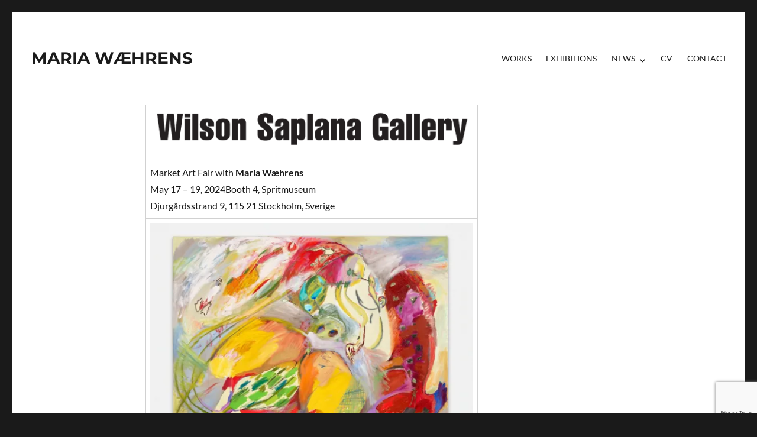

--- FILE ---
content_type: text/html; charset=utf-8
request_url: https://www.google.com/recaptcha/api2/anchor?ar=1&k=6LdZj2YiAAAAACyyukoUWAbVPjw1exSDXEadQaww&co=aHR0cHM6Ly9tYXJpYXdhZWhyZW5zLmRrOjQ0Mw..&hl=en&v=PoyoqOPhxBO7pBk68S4YbpHZ&size=invisible&anchor-ms=20000&execute-ms=30000&cb=qqx6lcr564p9
body_size: 48558
content:
<!DOCTYPE HTML><html dir="ltr" lang="en"><head><meta http-equiv="Content-Type" content="text/html; charset=UTF-8">
<meta http-equiv="X-UA-Compatible" content="IE=edge">
<title>reCAPTCHA</title>
<style type="text/css">
/* cyrillic-ext */
@font-face {
  font-family: 'Roboto';
  font-style: normal;
  font-weight: 400;
  font-stretch: 100%;
  src: url(//fonts.gstatic.com/s/roboto/v48/KFO7CnqEu92Fr1ME7kSn66aGLdTylUAMa3GUBHMdazTgWw.woff2) format('woff2');
  unicode-range: U+0460-052F, U+1C80-1C8A, U+20B4, U+2DE0-2DFF, U+A640-A69F, U+FE2E-FE2F;
}
/* cyrillic */
@font-face {
  font-family: 'Roboto';
  font-style: normal;
  font-weight: 400;
  font-stretch: 100%;
  src: url(//fonts.gstatic.com/s/roboto/v48/KFO7CnqEu92Fr1ME7kSn66aGLdTylUAMa3iUBHMdazTgWw.woff2) format('woff2');
  unicode-range: U+0301, U+0400-045F, U+0490-0491, U+04B0-04B1, U+2116;
}
/* greek-ext */
@font-face {
  font-family: 'Roboto';
  font-style: normal;
  font-weight: 400;
  font-stretch: 100%;
  src: url(//fonts.gstatic.com/s/roboto/v48/KFO7CnqEu92Fr1ME7kSn66aGLdTylUAMa3CUBHMdazTgWw.woff2) format('woff2');
  unicode-range: U+1F00-1FFF;
}
/* greek */
@font-face {
  font-family: 'Roboto';
  font-style: normal;
  font-weight: 400;
  font-stretch: 100%;
  src: url(//fonts.gstatic.com/s/roboto/v48/KFO7CnqEu92Fr1ME7kSn66aGLdTylUAMa3-UBHMdazTgWw.woff2) format('woff2');
  unicode-range: U+0370-0377, U+037A-037F, U+0384-038A, U+038C, U+038E-03A1, U+03A3-03FF;
}
/* math */
@font-face {
  font-family: 'Roboto';
  font-style: normal;
  font-weight: 400;
  font-stretch: 100%;
  src: url(//fonts.gstatic.com/s/roboto/v48/KFO7CnqEu92Fr1ME7kSn66aGLdTylUAMawCUBHMdazTgWw.woff2) format('woff2');
  unicode-range: U+0302-0303, U+0305, U+0307-0308, U+0310, U+0312, U+0315, U+031A, U+0326-0327, U+032C, U+032F-0330, U+0332-0333, U+0338, U+033A, U+0346, U+034D, U+0391-03A1, U+03A3-03A9, U+03B1-03C9, U+03D1, U+03D5-03D6, U+03F0-03F1, U+03F4-03F5, U+2016-2017, U+2034-2038, U+203C, U+2040, U+2043, U+2047, U+2050, U+2057, U+205F, U+2070-2071, U+2074-208E, U+2090-209C, U+20D0-20DC, U+20E1, U+20E5-20EF, U+2100-2112, U+2114-2115, U+2117-2121, U+2123-214F, U+2190, U+2192, U+2194-21AE, U+21B0-21E5, U+21F1-21F2, U+21F4-2211, U+2213-2214, U+2216-22FF, U+2308-230B, U+2310, U+2319, U+231C-2321, U+2336-237A, U+237C, U+2395, U+239B-23B7, U+23D0, U+23DC-23E1, U+2474-2475, U+25AF, U+25B3, U+25B7, U+25BD, U+25C1, U+25CA, U+25CC, U+25FB, U+266D-266F, U+27C0-27FF, U+2900-2AFF, U+2B0E-2B11, U+2B30-2B4C, U+2BFE, U+3030, U+FF5B, U+FF5D, U+1D400-1D7FF, U+1EE00-1EEFF;
}
/* symbols */
@font-face {
  font-family: 'Roboto';
  font-style: normal;
  font-weight: 400;
  font-stretch: 100%;
  src: url(//fonts.gstatic.com/s/roboto/v48/KFO7CnqEu92Fr1ME7kSn66aGLdTylUAMaxKUBHMdazTgWw.woff2) format('woff2');
  unicode-range: U+0001-000C, U+000E-001F, U+007F-009F, U+20DD-20E0, U+20E2-20E4, U+2150-218F, U+2190, U+2192, U+2194-2199, U+21AF, U+21E6-21F0, U+21F3, U+2218-2219, U+2299, U+22C4-22C6, U+2300-243F, U+2440-244A, U+2460-24FF, U+25A0-27BF, U+2800-28FF, U+2921-2922, U+2981, U+29BF, U+29EB, U+2B00-2BFF, U+4DC0-4DFF, U+FFF9-FFFB, U+10140-1018E, U+10190-1019C, U+101A0, U+101D0-101FD, U+102E0-102FB, U+10E60-10E7E, U+1D2C0-1D2D3, U+1D2E0-1D37F, U+1F000-1F0FF, U+1F100-1F1AD, U+1F1E6-1F1FF, U+1F30D-1F30F, U+1F315, U+1F31C, U+1F31E, U+1F320-1F32C, U+1F336, U+1F378, U+1F37D, U+1F382, U+1F393-1F39F, U+1F3A7-1F3A8, U+1F3AC-1F3AF, U+1F3C2, U+1F3C4-1F3C6, U+1F3CA-1F3CE, U+1F3D4-1F3E0, U+1F3ED, U+1F3F1-1F3F3, U+1F3F5-1F3F7, U+1F408, U+1F415, U+1F41F, U+1F426, U+1F43F, U+1F441-1F442, U+1F444, U+1F446-1F449, U+1F44C-1F44E, U+1F453, U+1F46A, U+1F47D, U+1F4A3, U+1F4B0, U+1F4B3, U+1F4B9, U+1F4BB, U+1F4BF, U+1F4C8-1F4CB, U+1F4D6, U+1F4DA, U+1F4DF, U+1F4E3-1F4E6, U+1F4EA-1F4ED, U+1F4F7, U+1F4F9-1F4FB, U+1F4FD-1F4FE, U+1F503, U+1F507-1F50B, U+1F50D, U+1F512-1F513, U+1F53E-1F54A, U+1F54F-1F5FA, U+1F610, U+1F650-1F67F, U+1F687, U+1F68D, U+1F691, U+1F694, U+1F698, U+1F6AD, U+1F6B2, U+1F6B9-1F6BA, U+1F6BC, U+1F6C6-1F6CF, U+1F6D3-1F6D7, U+1F6E0-1F6EA, U+1F6F0-1F6F3, U+1F6F7-1F6FC, U+1F700-1F7FF, U+1F800-1F80B, U+1F810-1F847, U+1F850-1F859, U+1F860-1F887, U+1F890-1F8AD, U+1F8B0-1F8BB, U+1F8C0-1F8C1, U+1F900-1F90B, U+1F93B, U+1F946, U+1F984, U+1F996, U+1F9E9, U+1FA00-1FA6F, U+1FA70-1FA7C, U+1FA80-1FA89, U+1FA8F-1FAC6, U+1FACE-1FADC, U+1FADF-1FAE9, U+1FAF0-1FAF8, U+1FB00-1FBFF;
}
/* vietnamese */
@font-face {
  font-family: 'Roboto';
  font-style: normal;
  font-weight: 400;
  font-stretch: 100%;
  src: url(//fonts.gstatic.com/s/roboto/v48/KFO7CnqEu92Fr1ME7kSn66aGLdTylUAMa3OUBHMdazTgWw.woff2) format('woff2');
  unicode-range: U+0102-0103, U+0110-0111, U+0128-0129, U+0168-0169, U+01A0-01A1, U+01AF-01B0, U+0300-0301, U+0303-0304, U+0308-0309, U+0323, U+0329, U+1EA0-1EF9, U+20AB;
}
/* latin-ext */
@font-face {
  font-family: 'Roboto';
  font-style: normal;
  font-weight: 400;
  font-stretch: 100%;
  src: url(//fonts.gstatic.com/s/roboto/v48/KFO7CnqEu92Fr1ME7kSn66aGLdTylUAMa3KUBHMdazTgWw.woff2) format('woff2');
  unicode-range: U+0100-02BA, U+02BD-02C5, U+02C7-02CC, U+02CE-02D7, U+02DD-02FF, U+0304, U+0308, U+0329, U+1D00-1DBF, U+1E00-1E9F, U+1EF2-1EFF, U+2020, U+20A0-20AB, U+20AD-20C0, U+2113, U+2C60-2C7F, U+A720-A7FF;
}
/* latin */
@font-face {
  font-family: 'Roboto';
  font-style: normal;
  font-weight: 400;
  font-stretch: 100%;
  src: url(//fonts.gstatic.com/s/roboto/v48/KFO7CnqEu92Fr1ME7kSn66aGLdTylUAMa3yUBHMdazQ.woff2) format('woff2');
  unicode-range: U+0000-00FF, U+0131, U+0152-0153, U+02BB-02BC, U+02C6, U+02DA, U+02DC, U+0304, U+0308, U+0329, U+2000-206F, U+20AC, U+2122, U+2191, U+2193, U+2212, U+2215, U+FEFF, U+FFFD;
}
/* cyrillic-ext */
@font-face {
  font-family: 'Roboto';
  font-style: normal;
  font-weight: 500;
  font-stretch: 100%;
  src: url(//fonts.gstatic.com/s/roboto/v48/KFO7CnqEu92Fr1ME7kSn66aGLdTylUAMa3GUBHMdazTgWw.woff2) format('woff2');
  unicode-range: U+0460-052F, U+1C80-1C8A, U+20B4, U+2DE0-2DFF, U+A640-A69F, U+FE2E-FE2F;
}
/* cyrillic */
@font-face {
  font-family: 'Roboto';
  font-style: normal;
  font-weight: 500;
  font-stretch: 100%;
  src: url(//fonts.gstatic.com/s/roboto/v48/KFO7CnqEu92Fr1ME7kSn66aGLdTylUAMa3iUBHMdazTgWw.woff2) format('woff2');
  unicode-range: U+0301, U+0400-045F, U+0490-0491, U+04B0-04B1, U+2116;
}
/* greek-ext */
@font-face {
  font-family: 'Roboto';
  font-style: normal;
  font-weight: 500;
  font-stretch: 100%;
  src: url(//fonts.gstatic.com/s/roboto/v48/KFO7CnqEu92Fr1ME7kSn66aGLdTylUAMa3CUBHMdazTgWw.woff2) format('woff2');
  unicode-range: U+1F00-1FFF;
}
/* greek */
@font-face {
  font-family: 'Roboto';
  font-style: normal;
  font-weight: 500;
  font-stretch: 100%;
  src: url(//fonts.gstatic.com/s/roboto/v48/KFO7CnqEu92Fr1ME7kSn66aGLdTylUAMa3-UBHMdazTgWw.woff2) format('woff2');
  unicode-range: U+0370-0377, U+037A-037F, U+0384-038A, U+038C, U+038E-03A1, U+03A3-03FF;
}
/* math */
@font-face {
  font-family: 'Roboto';
  font-style: normal;
  font-weight: 500;
  font-stretch: 100%;
  src: url(//fonts.gstatic.com/s/roboto/v48/KFO7CnqEu92Fr1ME7kSn66aGLdTylUAMawCUBHMdazTgWw.woff2) format('woff2');
  unicode-range: U+0302-0303, U+0305, U+0307-0308, U+0310, U+0312, U+0315, U+031A, U+0326-0327, U+032C, U+032F-0330, U+0332-0333, U+0338, U+033A, U+0346, U+034D, U+0391-03A1, U+03A3-03A9, U+03B1-03C9, U+03D1, U+03D5-03D6, U+03F0-03F1, U+03F4-03F5, U+2016-2017, U+2034-2038, U+203C, U+2040, U+2043, U+2047, U+2050, U+2057, U+205F, U+2070-2071, U+2074-208E, U+2090-209C, U+20D0-20DC, U+20E1, U+20E5-20EF, U+2100-2112, U+2114-2115, U+2117-2121, U+2123-214F, U+2190, U+2192, U+2194-21AE, U+21B0-21E5, U+21F1-21F2, U+21F4-2211, U+2213-2214, U+2216-22FF, U+2308-230B, U+2310, U+2319, U+231C-2321, U+2336-237A, U+237C, U+2395, U+239B-23B7, U+23D0, U+23DC-23E1, U+2474-2475, U+25AF, U+25B3, U+25B7, U+25BD, U+25C1, U+25CA, U+25CC, U+25FB, U+266D-266F, U+27C0-27FF, U+2900-2AFF, U+2B0E-2B11, U+2B30-2B4C, U+2BFE, U+3030, U+FF5B, U+FF5D, U+1D400-1D7FF, U+1EE00-1EEFF;
}
/* symbols */
@font-face {
  font-family: 'Roboto';
  font-style: normal;
  font-weight: 500;
  font-stretch: 100%;
  src: url(//fonts.gstatic.com/s/roboto/v48/KFO7CnqEu92Fr1ME7kSn66aGLdTylUAMaxKUBHMdazTgWw.woff2) format('woff2');
  unicode-range: U+0001-000C, U+000E-001F, U+007F-009F, U+20DD-20E0, U+20E2-20E4, U+2150-218F, U+2190, U+2192, U+2194-2199, U+21AF, U+21E6-21F0, U+21F3, U+2218-2219, U+2299, U+22C4-22C6, U+2300-243F, U+2440-244A, U+2460-24FF, U+25A0-27BF, U+2800-28FF, U+2921-2922, U+2981, U+29BF, U+29EB, U+2B00-2BFF, U+4DC0-4DFF, U+FFF9-FFFB, U+10140-1018E, U+10190-1019C, U+101A0, U+101D0-101FD, U+102E0-102FB, U+10E60-10E7E, U+1D2C0-1D2D3, U+1D2E0-1D37F, U+1F000-1F0FF, U+1F100-1F1AD, U+1F1E6-1F1FF, U+1F30D-1F30F, U+1F315, U+1F31C, U+1F31E, U+1F320-1F32C, U+1F336, U+1F378, U+1F37D, U+1F382, U+1F393-1F39F, U+1F3A7-1F3A8, U+1F3AC-1F3AF, U+1F3C2, U+1F3C4-1F3C6, U+1F3CA-1F3CE, U+1F3D4-1F3E0, U+1F3ED, U+1F3F1-1F3F3, U+1F3F5-1F3F7, U+1F408, U+1F415, U+1F41F, U+1F426, U+1F43F, U+1F441-1F442, U+1F444, U+1F446-1F449, U+1F44C-1F44E, U+1F453, U+1F46A, U+1F47D, U+1F4A3, U+1F4B0, U+1F4B3, U+1F4B9, U+1F4BB, U+1F4BF, U+1F4C8-1F4CB, U+1F4D6, U+1F4DA, U+1F4DF, U+1F4E3-1F4E6, U+1F4EA-1F4ED, U+1F4F7, U+1F4F9-1F4FB, U+1F4FD-1F4FE, U+1F503, U+1F507-1F50B, U+1F50D, U+1F512-1F513, U+1F53E-1F54A, U+1F54F-1F5FA, U+1F610, U+1F650-1F67F, U+1F687, U+1F68D, U+1F691, U+1F694, U+1F698, U+1F6AD, U+1F6B2, U+1F6B9-1F6BA, U+1F6BC, U+1F6C6-1F6CF, U+1F6D3-1F6D7, U+1F6E0-1F6EA, U+1F6F0-1F6F3, U+1F6F7-1F6FC, U+1F700-1F7FF, U+1F800-1F80B, U+1F810-1F847, U+1F850-1F859, U+1F860-1F887, U+1F890-1F8AD, U+1F8B0-1F8BB, U+1F8C0-1F8C1, U+1F900-1F90B, U+1F93B, U+1F946, U+1F984, U+1F996, U+1F9E9, U+1FA00-1FA6F, U+1FA70-1FA7C, U+1FA80-1FA89, U+1FA8F-1FAC6, U+1FACE-1FADC, U+1FADF-1FAE9, U+1FAF0-1FAF8, U+1FB00-1FBFF;
}
/* vietnamese */
@font-face {
  font-family: 'Roboto';
  font-style: normal;
  font-weight: 500;
  font-stretch: 100%;
  src: url(//fonts.gstatic.com/s/roboto/v48/KFO7CnqEu92Fr1ME7kSn66aGLdTylUAMa3OUBHMdazTgWw.woff2) format('woff2');
  unicode-range: U+0102-0103, U+0110-0111, U+0128-0129, U+0168-0169, U+01A0-01A1, U+01AF-01B0, U+0300-0301, U+0303-0304, U+0308-0309, U+0323, U+0329, U+1EA0-1EF9, U+20AB;
}
/* latin-ext */
@font-face {
  font-family: 'Roboto';
  font-style: normal;
  font-weight: 500;
  font-stretch: 100%;
  src: url(//fonts.gstatic.com/s/roboto/v48/KFO7CnqEu92Fr1ME7kSn66aGLdTylUAMa3KUBHMdazTgWw.woff2) format('woff2');
  unicode-range: U+0100-02BA, U+02BD-02C5, U+02C7-02CC, U+02CE-02D7, U+02DD-02FF, U+0304, U+0308, U+0329, U+1D00-1DBF, U+1E00-1E9F, U+1EF2-1EFF, U+2020, U+20A0-20AB, U+20AD-20C0, U+2113, U+2C60-2C7F, U+A720-A7FF;
}
/* latin */
@font-face {
  font-family: 'Roboto';
  font-style: normal;
  font-weight: 500;
  font-stretch: 100%;
  src: url(//fonts.gstatic.com/s/roboto/v48/KFO7CnqEu92Fr1ME7kSn66aGLdTylUAMa3yUBHMdazQ.woff2) format('woff2');
  unicode-range: U+0000-00FF, U+0131, U+0152-0153, U+02BB-02BC, U+02C6, U+02DA, U+02DC, U+0304, U+0308, U+0329, U+2000-206F, U+20AC, U+2122, U+2191, U+2193, U+2212, U+2215, U+FEFF, U+FFFD;
}
/* cyrillic-ext */
@font-face {
  font-family: 'Roboto';
  font-style: normal;
  font-weight: 900;
  font-stretch: 100%;
  src: url(//fonts.gstatic.com/s/roboto/v48/KFO7CnqEu92Fr1ME7kSn66aGLdTylUAMa3GUBHMdazTgWw.woff2) format('woff2');
  unicode-range: U+0460-052F, U+1C80-1C8A, U+20B4, U+2DE0-2DFF, U+A640-A69F, U+FE2E-FE2F;
}
/* cyrillic */
@font-face {
  font-family: 'Roboto';
  font-style: normal;
  font-weight: 900;
  font-stretch: 100%;
  src: url(//fonts.gstatic.com/s/roboto/v48/KFO7CnqEu92Fr1ME7kSn66aGLdTylUAMa3iUBHMdazTgWw.woff2) format('woff2');
  unicode-range: U+0301, U+0400-045F, U+0490-0491, U+04B0-04B1, U+2116;
}
/* greek-ext */
@font-face {
  font-family: 'Roboto';
  font-style: normal;
  font-weight: 900;
  font-stretch: 100%;
  src: url(//fonts.gstatic.com/s/roboto/v48/KFO7CnqEu92Fr1ME7kSn66aGLdTylUAMa3CUBHMdazTgWw.woff2) format('woff2');
  unicode-range: U+1F00-1FFF;
}
/* greek */
@font-face {
  font-family: 'Roboto';
  font-style: normal;
  font-weight: 900;
  font-stretch: 100%;
  src: url(//fonts.gstatic.com/s/roboto/v48/KFO7CnqEu92Fr1ME7kSn66aGLdTylUAMa3-UBHMdazTgWw.woff2) format('woff2');
  unicode-range: U+0370-0377, U+037A-037F, U+0384-038A, U+038C, U+038E-03A1, U+03A3-03FF;
}
/* math */
@font-face {
  font-family: 'Roboto';
  font-style: normal;
  font-weight: 900;
  font-stretch: 100%;
  src: url(//fonts.gstatic.com/s/roboto/v48/KFO7CnqEu92Fr1ME7kSn66aGLdTylUAMawCUBHMdazTgWw.woff2) format('woff2');
  unicode-range: U+0302-0303, U+0305, U+0307-0308, U+0310, U+0312, U+0315, U+031A, U+0326-0327, U+032C, U+032F-0330, U+0332-0333, U+0338, U+033A, U+0346, U+034D, U+0391-03A1, U+03A3-03A9, U+03B1-03C9, U+03D1, U+03D5-03D6, U+03F0-03F1, U+03F4-03F5, U+2016-2017, U+2034-2038, U+203C, U+2040, U+2043, U+2047, U+2050, U+2057, U+205F, U+2070-2071, U+2074-208E, U+2090-209C, U+20D0-20DC, U+20E1, U+20E5-20EF, U+2100-2112, U+2114-2115, U+2117-2121, U+2123-214F, U+2190, U+2192, U+2194-21AE, U+21B0-21E5, U+21F1-21F2, U+21F4-2211, U+2213-2214, U+2216-22FF, U+2308-230B, U+2310, U+2319, U+231C-2321, U+2336-237A, U+237C, U+2395, U+239B-23B7, U+23D0, U+23DC-23E1, U+2474-2475, U+25AF, U+25B3, U+25B7, U+25BD, U+25C1, U+25CA, U+25CC, U+25FB, U+266D-266F, U+27C0-27FF, U+2900-2AFF, U+2B0E-2B11, U+2B30-2B4C, U+2BFE, U+3030, U+FF5B, U+FF5D, U+1D400-1D7FF, U+1EE00-1EEFF;
}
/* symbols */
@font-face {
  font-family: 'Roboto';
  font-style: normal;
  font-weight: 900;
  font-stretch: 100%;
  src: url(//fonts.gstatic.com/s/roboto/v48/KFO7CnqEu92Fr1ME7kSn66aGLdTylUAMaxKUBHMdazTgWw.woff2) format('woff2');
  unicode-range: U+0001-000C, U+000E-001F, U+007F-009F, U+20DD-20E0, U+20E2-20E4, U+2150-218F, U+2190, U+2192, U+2194-2199, U+21AF, U+21E6-21F0, U+21F3, U+2218-2219, U+2299, U+22C4-22C6, U+2300-243F, U+2440-244A, U+2460-24FF, U+25A0-27BF, U+2800-28FF, U+2921-2922, U+2981, U+29BF, U+29EB, U+2B00-2BFF, U+4DC0-4DFF, U+FFF9-FFFB, U+10140-1018E, U+10190-1019C, U+101A0, U+101D0-101FD, U+102E0-102FB, U+10E60-10E7E, U+1D2C0-1D2D3, U+1D2E0-1D37F, U+1F000-1F0FF, U+1F100-1F1AD, U+1F1E6-1F1FF, U+1F30D-1F30F, U+1F315, U+1F31C, U+1F31E, U+1F320-1F32C, U+1F336, U+1F378, U+1F37D, U+1F382, U+1F393-1F39F, U+1F3A7-1F3A8, U+1F3AC-1F3AF, U+1F3C2, U+1F3C4-1F3C6, U+1F3CA-1F3CE, U+1F3D4-1F3E0, U+1F3ED, U+1F3F1-1F3F3, U+1F3F5-1F3F7, U+1F408, U+1F415, U+1F41F, U+1F426, U+1F43F, U+1F441-1F442, U+1F444, U+1F446-1F449, U+1F44C-1F44E, U+1F453, U+1F46A, U+1F47D, U+1F4A3, U+1F4B0, U+1F4B3, U+1F4B9, U+1F4BB, U+1F4BF, U+1F4C8-1F4CB, U+1F4D6, U+1F4DA, U+1F4DF, U+1F4E3-1F4E6, U+1F4EA-1F4ED, U+1F4F7, U+1F4F9-1F4FB, U+1F4FD-1F4FE, U+1F503, U+1F507-1F50B, U+1F50D, U+1F512-1F513, U+1F53E-1F54A, U+1F54F-1F5FA, U+1F610, U+1F650-1F67F, U+1F687, U+1F68D, U+1F691, U+1F694, U+1F698, U+1F6AD, U+1F6B2, U+1F6B9-1F6BA, U+1F6BC, U+1F6C6-1F6CF, U+1F6D3-1F6D7, U+1F6E0-1F6EA, U+1F6F0-1F6F3, U+1F6F7-1F6FC, U+1F700-1F7FF, U+1F800-1F80B, U+1F810-1F847, U+1F850-1F859, U+1F860-1F887, U+1F890-1F8AD, U+1F8B0-1F8BB, U+1F8C0-1F8C1, U+1F900-1F90B, U+1F93B, U+1F946, U+1F984, U+1F996, U+1F9E9, U+1FA00-1FA6F, U+1FA70-1FA7C, U+1FA80-1FA89, U+1FA8F-1FAC6, U+1FACE-1FADC, U+1FADF-1FAE9, U+1FAF0-1FAF8, U+1FB00-1FBFF;
}
/* vietnamese */
@font-face {
  font-family: 'Roboto';
  font-style: normal;
  font-weight: 900;
  font-stretch: 100%;
  src: url(//fonts.gstatic.com/s/roboto/v48/KFO7CnqEu92Fr1ME7kSn66aGLdTylUAMa3OUBHMdazTgWw.woff2) format('woff2');
  unicode-range: U+0102-0103, U+0110-0111, U+0128-0129, U+0168-0169, U+01A0-01A1, U+01AF-01B0, U+0300-0301, U+0303-0304, U+0308-0309, U+0323, U+0329, U+1EA0-1EF9, U+20AB;
}
/* latin-ext */
@font-face {
  font-family: 'Roboto';
  font-style: normal;
  font-weight: 900;
  font-stretch: 100%;
  src: url(//fonts.gstatic.com/s/roboto/v48/KFO7CnqEu92Fr1ME7kSn66aGLdTylUAMa3KUBHMdazTgWw.woff2) format('woff2');
  unicode-range: U+0100-02BA, U+02BD-02C5, U+02C7-02CC, U+02CE-02D7, U+02DD-02FF, U+0304, U+0308, U+0329, U+1D00-1DBF, U+1E00-1E9F, U+1EF2-1EFF, U+2020, U+20A0-20AB, U+20AD-20C0, U+2113, U+2C60-2C7F, U+A720-A7FF;
}
/* latin */
@font-face {
  font-family: 'Roboto';
  font-style: normal;
  font-weight: 900;
  font-stretch: 100%;
  src: url(//fonts.gstatic.com/s/roboto/v48/KFO7CnqEu92Fr1ME7kSn66aGLdTylUAMa3yUBHMdazQ.woff2) format('woff2');
  unicode-range: U+0000-00FF, U+0131, U+0152-0153, U+02BB-02BC, U+02C6, U+02DA, U+02DC, U+0304, U+0308, U+0329, U+2000-206F, U+20AC, U+2122, U+2191, U+2193, U+2212, U+2215, U+FEFF, U+FFFD;
}

</style>
<link rel="stylesheet" type="text/css" href="https://www.gstatic.com/recaptcha/releases/PoyoqOPhxBO7pBk68S4YbpHZ/styles__ltr.css">
<script nonce="WjG8dOxtwQEnEQZ5rrL7Bw" type="text/javascript">window['__recaptcha_api'] = 'https://www.google.com/recaptcha/api2/';</script>
<script type="text/javascript" src="https://www.gstatic.com/recaptcha/releases/PoyoqOPhxBO7pBk68S4YbpHZ/recaptcha__en.js" nonce="WjG8dOxtwQEnEQZ5rrL7Bw">
      
    </script></head>
<body><div id="rc-anchor-alert" class="rc-anchor-alert"></div>
<input type="hidden" id="recaptcha-token" value="[base64]">
<script type="text/javascript" nonce="WjG8dOxtwQEnEQZ5rrL7Bw">
      recaptcha.anchor.Main.init("[\x22ainput\x22,[\x22bgdata\x22,\x22\x22,\[base64]/[base64]/[base64]/[base64]/[base64]/UltsKytdPUU6KEU8MjA0OD9SW2wrK109RT4+NnwxOTI6KChFJjY0NTEyKT09NTUyOTYmJk0rMTxjLmxlbmd0aCYmKGMuY2hhckNvZGVBdChNKzEpJjY0NTEyKT09NTYzMjA/[base64]/[base64]/[base64]/[base64]/[base64]/[base64]/[base64]\x22,\[base64]\\u003d\\u003d\x22,\x22w7nCkVTClEbDlsOSw7dQVcKrVMOZAnHCkTorw5HCm8OGwpRjw6vDo8KQwoDDvmo6NcOAwpnCr8Kow51qYcO4U1bCssO+IxjDv8KWf8KESUdwYW1Aw54FY3pUQ8OZfsK/w5vClMKVw5Y7X8KLQcKBOSJfDsK2w4zDuVHDu0HCvk3CrmpgO8KaZsOew7ljw40pwrtrICnCqsKKaQfDj8K6asKuw75lw7htJcKkw4HCvsOhwozDigHDqMKmw5LCscKIYn/CuE4dasODwq3DisKvwpBGIxg3KhzCqSlswqfCk0wYw5PCqsOhw4/[base64]/DimvCscKuwqY6w712KMO0w5AsTFkmUzpPw5QyTTPDjHAlw4bDoMKHcmIxYsK7PcK+GjlvwrTCqWF7VBlJNcKVwrnDihA0wqJzw6p7FHTDskjCvcK5IMK+wpTDosOJwofDlcOmNgHCusK/ZyrCjcOVwoNcwoTDn8KXwoJwccOXwp1Awpc6wp3DnFk3w7JmfsOVwpgFDcOBw6DCocO/w6IpwqjDscOJQMKUw7x8wr3CtQk5PcOVw7Qcw73CpnHCjXnDpTwSwqtfV2bCinrDoCwOwrLDv8OPdgpEw7BaJmXCmcOxw4rCvx/[base64]/[base64]/CoG/Dr8O1VAnDsiZ3wol/w5t6woTCvsK8wqM3HsKaSi/CsRnCnDrCoEPDmUM9w6rDlsKLKTAJw70tSsOLwqIBUcOOYUdXQMOAHcOfY8OdwobChFrChn0YMsOeZDvCpcKGwr3Dj09+wpV+JsOVC8O3w4nDtyhEw5HDjltww5XCg8KhwoDDrcOOwoPCmXbDoAtfw4/CryTClcK1FWs1w6zDqMK7DkHCtMKEw5lGB2/DiELCksKHwrTCmz0pwobCtR/Cr8Kyw7YvwoAxw7/DvDgsP8Knw5bDv2gfJcKfSMKwDCzDisKAYx7CtsK1w4MbwpwIFj/Cn8OrwoZ8UMOPwrl8Y8OJTMKzK8O4FXV+woolw4Jcw4fDtzjDlRnCtsKcwrfCt8KOacOUw4XCuUrDnMOKQ8KESl8xTDksOsKEwojChQMEwqPCgVzCs03CoApzwp/[base64]/Cp3vCjmFmw7zDrj8II1jCq1FkwoTCiGzDpEXDncKHbUA4w6fCryrDpxfDjMKKw7nCoMKJw5xVwrVkAgTDlWtLw6jCgsKGLsK2woPCtcKLwp8+LcOoEMKAwqhsw7gJfjESag7DvsOIw7PDvS/CskjDnWLDq0EAc04cRCHCvcKJemoew4fCmMKmwqZLLcOBwrx3Yw7CmmsHw7vCtMOVw7bDikchSDXCtl9QwpstaMOnwrHCgw/DkMO6w5IpwpE6w5pDw68rwo7DusOQw5vCrsOuPMKIw7Fjw7HDoD48ecOVEMKvw5fDjsKbwqvDt8KnX8KDw5HCjydowr1Jwqh/UznDiHbDljFjfh4ow5tzKMORC8KAw49XEsKFOcO9dCQ4w5TCl8Kpw7LDonTCsz/[base64]/DksKEw4lgw7fCvMKGw4fCrVR0Yw/CjcKywp/DqElsw7pxwrzDk3t5wqrCtQvDvcOkw7dDw6LCqcOMwrFRI8OCGcOLw5PDoMO3woMzCnE0w5QHwr/Cpj/Cug8FXiMrNWjCtMKkVcKgwoVSDMOIXsKYZhpxU8OEABstwpxDw4cwJ8KoEcOQwqnCuXfCl1ceXsKSw6rDl1kkVcKiKsOUSn4mw5PDsMOVCG/DiMKdw4IYaCvDicKcw4pJTcKORyfDqkB9wqFywr3DqMKFRMObwqvDucK+wqPCmi9rw47CqMK8MGnCm8Olw6FQEcKaLg0WBMK4fsKswp/CqEwiZcOAYsOdwp7CnF/[base64]/DmMObw4TDum0JRsKyBcK+BsOKw74AcsKWOsKow7nDt0jDtMKPwrlYwpfDtiQVLifCq8Odw5pqODkhw4Nnw6gkTcOIw7vCn3xMw78WKinDkcKhw7VHw4bDksKBHMKyRCYbGCtmWMOLwqfCkcK+Y05iw6wbw5/[base64]/[base64]/DnMO2MXvCp8K6IsOPwqI5wrDDi8KpPV/[base64]/DvsKMw6jCqMO4wpAYw4syw6/[base64]/w5XDgVhVwohyKAlGwrzDtcKWLcO3woUFw5vDqsOAwoLChDhHB8KgRMKjLx/DonnCs8OPwqfCvMK4wr7DicO/BFtqwo9UYAFFQsOAWijChMO7TMKOQ8K8w6HCtkLDix8uwrZBw4Zcwo7DnEtmGsO8woTDhVNGw5R/[base64]/[base64]/L0zDq8OFOMKPwpxVJEHCh8OnEgMwwpJ6eT8UNGIww4rCtMOlwrJ+worCscOBEcKUWcKMNjbCi8KXOcKHM8K3w4pYdnnCt8O5NMKTO8KQwoJJKztSw6TDthMDDsOLwojDvMKewo19w4nCjjYkIRBMaMKIKMKfw74vwp0sUsKyTgp6wofClzPDjWLCi8Khw4/[base64]/[base64]/Ct8Oyw5nDjl/CpsOmwpXCozPCtMOGZcKWMwjCsSTCr3rCt8OEIl0YwqbDu8OlwrVJRlNowrXDmUHCgcK/QzLCnsOyw47CpMOHwobCnMKEw6glwrXCuxjCkyvCmwPDqMKaAEnDvMOnGsOOQsOURVdNw7LCnEfCmiMLw4PCkMOSw4RTFcKECSs1IMKvw4N0wpvCgsOXEMKrYAlnwoPDt23DvHo2NQHDvsOtwrxHw4Rywp/CjCrCt8OKR8OuwoIhKsOTRsKuw7LDlTM5NsO/SVrCqiPDgB0VasOkw4nDmEEkK8K8wrlmdcOsRjDDo8KIJMO0E8O/BRXDvcOiCcOdCntUZm/DucKzIcKFw41WDGhIw40ocMKcw4rCsMOGNcKZwqh7ZX/DkkzClXdlMcO1J8OSwpbDpinDg8OTIcOzB33CpMKDB0Q2Rz7CnzbCqcOuw7DCtyPDtEx9w7grYAQJEF5kVcKrwq7CvjfCpD/DksO2w4sxw4RbwowdIcKPa8Oow4NDLzkfSEHDp0g9T8OawpJxwprCgcOGVsKbwqHCicOvwpzCgsKoO8KJwqwPb8OJwpzDusOxwr/DtMK5w7o2FMKwe8OEw5PDqcOPw5ZDw4/[base64]/DuErDtcOYS13CpsK4OTjCuMK9IUhRw7rCnkHDksOmfcK3WBrCmsKMw6bDsMKAwqfDm1QDayZtQsK2ClAKwotJVsKbwpVDIytuw6vCoUIWAToqw6vDkMO6RcOPw7N0woBtw4Maw6HDhU5hei1zKmh/BDbDusO1WQJRARbDijPDkDnDvsKIGH9UZ0g1RMKnwo3DrFlVJDwaw5fDusOKOcOww5goU8OgeXojOBXCjMKWEjrCpTp6DcKMwqjCncKwMsKZHMOrAQ/DrsO+wrfCniXDvkhIZsKDwonDmMO/w7Aaw4Ytw73CrlPDkCpdC8OQwovCscKELzJRdcKtw7h/woHDlnXCgcKMYEcqw5QcwqtATcKOaAoTO8O9csOvw6DCuCREwrd+wrvCmzkRwpoOwr7DkcKdVMOSw6rDuiw/w7JDJyE8w4rDpsK4w5LDucKdXWbDok7Cu8K6TC4eCXnDhcK8I8OLUR02NzdpJHHDhcKOA20cUU1cwqDCuwDDhMKswolbw7DCnBsYwpUSw5NCY27CssODAcO3wonCoMKuT8OjacOGODdcHyo4F212w63DpUbCjgUlGl/Cp8KlL1jCrsKMQEHDkxkqUMOWURvDgMOUwrzDm3xMf8KuZMKwwqYVwqzDs8OEWj5jwr7DosOSw7Y0RB/Cu8KWw7x1w47CqMOrLMOiQxptw7vCs8OWw5IjwpDCj2XChglWaMO1wrMnQjo/P8KNWsKPwrXDv8Kvw5jDjsKMw4ZRwoLDr8OYHcOQBcOBcDLDu8OtwoVow6YTwow7aBjDrBXDsXluGcOISlPCgsOUdMKRZk/DhcOaQ8OUBVzDvMOOJiXDlAzDocO6H8KxNALDrMKZezEXcWoifcOIJS1Ow6RKXcK4w6FLw4nCj34XwpDCu8KOw57DssKFFMKObys8IDF1diPCucOiO1hlOsK1bQbCocKTw7rCtmkTw77DisO/RzIbwr0eK8KaSsKXX3fCv8Kywr8VOnrDhMOFEcKcw4t5wrvDiw3DvzPDtwVdw50gwrvDiMOQwpwICFnDt8Oawq/Dkg51w6jDj8OBBsKKw7bDqxDDgMOIwpPCqsKxwqrDisO2wo3DpW/DlsOJw41mTBZvwpbDpMOSw4bCilYLZDDCjUBue8K7IMOYw57Ds8KHwo1Nw7h/I8OCKCvDj2HCt1XCmcK0Z8Obw69HbcOFUsOFwq/Dr8OvGcOUXsO2w4fCoFgUIsK6KRzCnV3Dl1DDn1omw7E8B0jDlcKCwo3Cp8KResKWVsK2dsKjWMKXIntXw6QLdEwHwqbDvcOXaQTCsMKUBMObw5Qbwp0pBsOywojDisKRHcOlICTDjMK5CyF3aXzDvE8ow6JBwqHDp8KcZMKwccK1woplwrcUGFh/HArDhMOVwprDqMKAWEBAL8O5Mw43w615N055N8OpTMO0DgLCjGXClQdewp/CgG3Dsy7Cu05Mw6diMisUJ8OicMKkHm5RZAEALMO1w7DCigbDhsOpwpPDnXzCgsOpwqQuMiHCqsK0IcKDSUJ0w7pHwo/Cp8Kkwo/CjcKww6dzX8OYwqdqRsOnPANiaHXCiXLChCPDosKowqzCpcKHwqPCoC1iPMOUaRTDk8KCwp1qGULDmV3DjFzDusK3wq3Dq8Oowq1kNFLDrTbCpFhsKcKpwrzCtzDCgH3DtUE7H8Kqwpo3MToqO8Kyw504w6XCt8Oow7EowrbDqgkkwrnCvjDCkMKqw7J4YVzDpw/[base64]/[base64]/DpMOsAgjDi8OLYcKywpXCnynCicOcCMOzIzvDm3pswojDscKIVsORwqXCtMKpw5bDtBcow5vCiSA2wrxQwrVow5DCrcOuHFXDrkk6RigHRTZPMsO/wp4vAsOfw69kw7PDt8KkEsOPwoVBECNaw6lPIRxGw4cpLcOiDxoqwpfDuMKdwo4YSsOBXsO4w5rCoMKDwoh+wrPDk8KSAcKjwobDpEDCn3pXMcKdKBvCnCbCjmYHG3bCtcKfwrNLw7VaS8ODSCPCmsKzw57DncOhHEHDqsOZw58FwrtaL3d7McOafzNDwq/CmsOxUjQARmV5LsKUSsOuLw/CtywyZMKlIsO1YAYxw6LDvsK3V8O2w7hbTHzDrUdHQUvCu8O3w4LDmX7CriXDoBzCk8OJOwNtX8KNUwNowpIAwqXDocOgJMK9N8KfO2V+wqvCpmsqBcKMw7zCtsKYNMKvw7zDosO7YlMvCMOZMMOcwoTDuVrDjsKhfUXDrMO/VwXCnsOFbB4xwoZjwocFwoHCqnnDnMOSw7QOU8OnGcKOMMK8ZMORfsOHIsKVKMK2wo08woEgwpY8wqRUYMK5VGvClcKWTQY5fx8CUsKJesO1PcK3wrkXRnDCtS/CkQLDgMK/w4JcRU3DtMKqwrnCpcKWwpfCmMO7w4JVA8K2BBYLwrfClcONRgrCq1xBdsK0BTLDusKdwqZuFsO0w7hiwoPDgcOnBE5uw43Cv8K4Ih43w4/DqgPDi1bDjcOOBMOyYSoSw5vDhibDhRDDkxg8w4ZoMMOlwpXDmzBDwqVswropS8OQwpEvHATDvz/Dl8Kjwr1+NMKfw6t1w7JOwotIw5txw6YRw6/[base64]/[base64]/DlcOLOsK/[base64]/Cp17CtMKAwo/DmcKzLAjCkgzCvzphUUXDvVzCgR7CucOmDwjDtMKiw6fDtVJew6d4w6rCpzrClcKSHMOCw4vCp8Oiw77ClhNQwr/CuzJxw5vDt8OywqHCsnhBwrDChkrCpcKyDcKkwq7CsFRGwp9FYmjCs8KTwqcOwptHX01ew6vDlAFdwqR6woHDpVp0JTxNwqYUwovCoSAPw410wrTDtmzDnMKHD8OAw4TDkcKJVsOmw4c3b8KYw6YcwoYSw53DvsOhGC8zwo3Dh8KGwqMZw5LDvDvDhcKYTn/DjRdywp/Cs8KSw7dyw5ZFfMODPxNqNGNPJMKlBcKJwrZDUxzCosKKZVbCu8KrwqLDqsKiwrcsE8K/bsODAcO1KGggw5kTPArCgMK1wpcmw7UaTw5kw6fDm0rDmcOJw6ktwqx7bsOCHcOlwrYZw7dHwr/DnhfDsMK4GAxiwrPDgznChmbCiHDDkHDDsBfCm8OJw7tcesOvWGNHB8KPSMK6PixBAibDkzbDjsOwwoPCtBR4wpkab0YVw6YVwohUwoTCmEDCi1MDw7M5W2PCucKKw5/Dm8OSK059ScOPHF1/woI1YsOOScOteMKHwrN/[base64]/CjRzDsgXDsxnDsGRrei0+aMK0Dj3CgWvCqG3DpMKOw5bDqsOlD8KuwocJIMOkOMOewo/CqljCkzptF8KqwoJLLVVNamA1IsOvHHfCrcOlw4U5w5Z5wppBJA7DhDjCr8Oow5PCqFAfw4/CiW9Nw4LDjT/Dmg8gKQjDkcKKw4/CqMKUwqZzw7HDnE7CusOsw7/[base64]/[base64]/CocK1wo7CicO2w57DtcKKDsKpAcOPw6rCsAXCgsOJw598ZXpuwq/DpsOof8ONfMK2OsKpwrsZDR0BZS4fVn7Dh1LDowrCucOYwpPCo2nDtMOubsKzfMOtaz4Dwro2HlYbwrccwq7ChsOdwpl1FGrDusOmwqbCnXjDq8O3wooSecOYwqdoBsOeTSDCoBF+wpMmamDDhn3CjEDCr8KrEsKgC2zDksO6wrPDjUNbw4bCiMO4wp/ChsOkHcKDHFlPO8O9w796KTfCvUfCv1PDrsOqEXxlwo92IEJ/[base64]/[base64]/DgcOrw7fDpcOYw7TCkcOMwqDDtzjCiBdlwoBVwpXDhcKywqTDmMO1worCiD3Dg8ODNHM3d3Ztw7TDp2rDvcKQfMKlJsOpw6XDjcOwT8K7wprCq3zDrsKDX8OuB0jDm1dAw7howpteFMOxw7/Ck08twq1oShJKwovDiU7DkcK/B8Odw4TDrHkPSBrDlAgVbEbDu159w7h/YsOAwrVyb8KfwotJwrY/HsOlW8Kqw6DCp8KgwpQQEHbDj0XCkzEiQ1oEw7Mawq7DssK+wqc4L8Ohw57CqwTCgCrClQHCnMKswrF/w5fDisOJUsOBbcKfwqsEwrobGB7DtcK9wp3CisKFGUrDp8K5wrvDgDUKwr4Xw5l/[base64]/VMOQDjDDmcKyemHDtXs7d8K3DcK+csKMw6tAw6gJw65fw7xqOlw2XzLCuFMmwpnDqcKKJiDDsyDDrMOZwrY7woXChV/CtcO+TsKeAjxUCMOTV8O2Ax3DhznDjQ1sOMKzw4bDl8KmwqzDpTfDr8ODw7DDrGTCpyJUwqMww5YQw7txw5HDosKnw7vDnsOHwo47YT0rdn3CvMOuwpkuVcKSbW4Jw6Mww7rDvcKswr0xw5tCwoTCi8OYw5/CncO/w644dVHDgBPClRI4w4scw45Jw6DDvWwywpsAT8Ktc8Ofw7jCvxdjBMKkOcOOwp9gw50Jw5sRw6DDvlYOwqtpBjtad8OHZcOBw5/DiH4LQMODOWkIekhWHzMQw4zChsK3w51+w6hvSh8dacKVw61Nw5M6wofCny1cw6jCj0EcwqTCvhQsWC0cdixMTgJTw5c1X8KSa8KPC03DpFfCvsOSw6o3TS7Dv31rwqnChsKgwr3DtcKQw73DhMOXw6kiw6DCpDrCu8KATsOjwq9Kw44bw4t0HMO/[base64]/Dm2txwoI7PcKHw6UjAMKeTcKVK8OyLcOKw5jDgBbCssO0d1cRPG3DlcODVsKENXsgWiMMw41awp5vbcOjw6A8aCZLHMOOZ8O4w5HDpzfCusKXwr/[base64]/[base64]/DqlbDqR8Cw5c2PMKvwrpNw6l3csKhfUgqY3YmDsOXdnoTVMONw4MRcA/DmRHCuQBYSgQcw7bCr8K9TMKfwqFqNcKJwpMFWT3ClE7CtUpRwrFuw77ChybChMKqw6vDkwHCpkHCgDUEAcOqc8Kjw5cFTnDCosKxMcKMwpXCpDIsw6jDjsKcVxNWwqIwb8O1w5d/w4DDmh/[base64]/[base64]/O8OhwrpywpEdwofDnsOmCicGRsORTzPChl3CpsOxwqxuwqYMwo8bwojDscObw73CtHvDiyXDucO8SMKxIBJcRXvCmRnDv8OPTmFUYiFPLmTCpQVSe1csw6/CjcKZfcOKBAU1w5TDtH3DhCjCoMK5w5jCvwN3SsK1wpYaXsKiQRDCgF/[base64]/wpXDusKow7fDncKGY25Rwo7Cl8OFw4o6AsKJCFHCpcKmw4hEwpMfbmTDhMO8HmEHAFbCqyTCuSchw4AswoQDGMO/woxiIcOEw5kaU8OUw4sIL04YMFBRwozCgi5PdmrDlkgwA8KHfH4iY2RueTYkZMKywoTCvMKEw7BqwqEFd8KaYcOrwqUbwp3DlsOnPCwXCirDrcOtwp9kd8KHw6jCtWYLwpnDoA/Cg8O0KsOUw6w5XWcbdSNpwogfYSLDjsOQP8OgdcOfW8KQw67CmMOjalEODUTCgcKWEi/ChGfDozUrwqFmDcOdwoYHw73CtVFKw57DpsKYwq5rP8KJwp7Cq3bDpcKvw5pICAwlwpzCjMKgwp/DpTwleWkTK0/CgcKpwqPChMOswoEQw540w4HClsOlw5ZTd23CmUnDn057f1vCpsKmEcK6O0NzwrvDqkwyWAjClcK7w5s6UsOzZSZUEWFqwpBMwo7ChcOIw4nDjDwEw43DrsOiw6DCshQLSjNhwpfDqWt/wo4BCcKlf8K9WxtZw7jDn8OKDyYwQgrCvsKDXErCt8KZbwlDUzsAw6MBAgbDo8KHS8KswockwpXDlcK0PlfCkGBlbCJQIcKHw6XDkETDr8Onw6kRbmZQwqloBsKUTsOxwrJhW1sRbMKew7YiHG56IA/[base64]/AXvCuMOSwpjCk8KYwqHDgMOTBcOqZ8OYwoE/wp7DpMOFwqlGwoHCscKnNnbDtgwfw5bCjBbClz3Dl8KPw6IRw7DCukfCmhxACsOuw7nCgcO9HR/CtcODwpA4w63CpTfCrcObdMOVworDksKxwpoyQ8OJJ8OQwqTDkjvCtMO6w7/Co0DCgwYnV8OdasKeccK+w5AEwo/[base64]/CrcO3w588WFQ4w6RIw6Fgw7vChi0GVUPCqGbDjDFwPF8cKsOzZngOwoc0RwZ5W3/[base64]/DvMKXb8K4wq8kTwhHw5h3w65mw4J8cVfCucOUcTXDlBhkFcKXw7vClTZHR1PDtyXCjcKgwoMNwqwYARp+RcKdwr9Mw5Zsw594KQUGfsOowrpSw4/DlcOeKcOfflFiVMKuPRN7QzPDgcOjAsOOQsOIU8K/wr/[base64]/DtEotwoh0OT1rVSROwoxDw5bChyfDkDbCoFR/w6AWwo4qw61XWcK9LVrDqlnDlMKqw49GFVRGwoTCoCkLQMOpaMO4KcOLIwQCKcK8KxtIwqM1wocHVMOcwpvCv8KfWsKgwrDCp31eBAnChFfDvsK5MkzDqcOeVidUFsOVwr0GFEHDpFvCs3zDo8OFFHHCgMKBwqUBMipAFwfDu1/[base64]/wpzDizHDh1LCggV0w60twprDosOyw7fDojcbw7zDvU/Cu8Kmw7U/w6vCmUvCtRFpUm0dIhbCg8K3wrxcwqfDglHCpMODwoAqw4LDlMKKG8K4IsO9GRbCpAQbw6vCg8OTwo7Dn8O2MsO7BD4ZwqVXHFjDr8OPw655w57DqHvDpXXCrcO7dsKnw7Eww4hbZlPDtVnDu1MQVBbCmVfDg8KxRx/Dkl5Aw6zCnMOow7TCinBsw6BWLm7CgDMEw73DjcOMG8O5Yy1uDEfCpz7Cs8OMwo3DtMODwrvDkcOAwotDw4vCssKkXBwcwqF8w6LCnFjDqsK/[base64]/CvDbCsMKDwqbDr1/DqmFsWUYPwrAdL8O1BMKnw4NMwrsRwpzDvMOhw4gLw4fDg0Q+w5QbdMKgOWnDvSVCw4RPwqtyay/DpgwdwqEQd8KTwqcsPMOkwos2w5dEasKYf3ABJsKfKsKpel8Ow49ZZz/Dt8OXFMKtw4vCsB/Dmk3DlcOKw77DiV9vW8Opw4PCscKScsOswrVxwqPCrMOVYsK4WsOLw6HDicO7ZWk1wpp7AMKdNcKow6zDtsKWPANdcsKifsO0w6cowrTDj8O9IcKCLsKZGUvDpsK0wrJNWsKLOyJoE8OGwrpZwqsSVMOVE8OWwqB/wp4Zwp7DvMOsQGzDosOnwqsdA2LDncOEIMOTR3LCkXDCgsO6U3AZRsKEEMKfU2szIcONMcOPCMKGF8OnVjs/OhhyasOIXFs/[base64]/wqsvwqpCbw8yMSRow6bDvjrDjivDrsOtwoNjw6LCpzDCmcO6EF3CplgKwqfCiANJWTXDi11Bw4XDgn0/w5TCs8Obw4zCoBrCj2vDmElDeEc+w4/DtmUWwpDDgcK8wqHCqWx9w7whGFbCvjVNw6TDrsO8BnLCmcKqQVDCsUPCgsOnw7zCmsKFwoTDhMOsVUXCl8KoEwskGcKUwrHChhI5a08nbMKgEMK8bF/CiFfCuMOWWBXClMK0bcO7esKIwqRTCMOnVcOuFSZUNMKLwrdGYkDDuMK4dsO8EMOdeTnDmsOKw7DCsMOQFF/Dhip1w6QCw4HDvcK2w4V/wr1Pw6LCrcOxwrUAwrkSwpUUwrHCtcOCw4XCnj/DlsOxfDvCpGHDoxLCoCjDjcOGNMOOQsOHw7DCh8ODeDvChcK7w41gZjzCuMOHSMOUMMORVsKvTGjDnFXDhiXDl3IUDjhGT3QYwq0cwoLCm1XDmsKtbTAbJz7ChMKEwqUFwoReSyrCt8OowqzDrsOew6/CpyTDpcOfw4N2wrrDqsKGwr11AwrDmcKNKMK2DsK5HsOkScOpUMKlLFhZSUrDl1/Ck8OhV2/CqMKmw7bCqcOsw7vCpj/DqhQbw7rCkHBybSjDuHIZw77CmGHDsQYrIwPDmFomO8K6w4tkIHLDssKjN8OCwq/DksKVwpvCm8KYwoUhwpcGwozCqz9yAWQuOsKhwqpPw4kfwpQXwq3CvcOyBcKcA8OgDEFwfnQHwrp4dsKuSMOkScOEwp8Bw4czw6/CkBxSXMOQw5TDgMOBwqI1wrDCtH7DisOFAsKXGl4qUGDCtsKow7nCr8KKw5TCsBbDsVY/wq8AccOvwrzDhw7CiMKSNcKlegXCkMOFcGUgwqfDi8KvR2jCmi8iwovDs2s4IHF3RGVYwpQ+ZAp9wq/ChidAbGXDoFXCq8Omwq9sw7XDrsONMsOwwqA4wqXChwRowo3DoEXCui96wpY5w4ASUsKmYMOEa8Klwq1mw57CiARmwqjDhz9Lw60Dwo9cOMO6w5IAesKnBcOywoNhMcKDB0jCqB7CpMKow7kXIMO/[base64]/[base64]/w6rDoToQw4PDvMKvw57DpyFNH0rCs8KmPMKGwqUdVGoBbcKHNMOXCH1hVHDDhMOGaHhQwodDwr0GJ8KQwpbDmsKlDsKyw6YdUcOYwozCnnvCoD5JZndeEsKvw60Rw5kqbxcpwqDDo2/DgcKlNcOrfmDCmMK0w7Bdw4Ird8KTNGrDjQbCucOzwo5PG8Kke31WwoHCoMOowoRMw7DDtcKGYcOsE0pwwoljKilcwpEswrXCkR3CjhDCnMKew7rCpsKbbQLDncKdTT9nw5zCoR4jwoU7Zg9cw4rDksOnw6DDkMKlXsOAwrXCi8ObdsOldcOEQcOMwrgAEsOgdsK/[base64]/DoWo4KhRZwpojT8KGTVdOw5XCrS3DtRHCr8K7CMO0wpYiX8OTwqPCoH/DqwYrw5rCgsKHVV0XwrbCh2VwUcKBUW7DgsOVP8OowqtXwpBOwq4vw4PCrBbDmcKhwqoEw5jCi8K8w4JcfBHCtjzCu8KDw70Uw7HCqUnCosODwqjClS1fG8KwwoZ4w5Q2w5Fwb3/DoXV5VRHCs8Kdwo/[base64]/Ci0zDsXpHw4jCp8OKw6/Dkg/[base64]/CohEtSBQjwod7w6VTw4p6w4xHw4/CpcK9f8KiwojCnzl+w4MqwrjCsCNzwpVmwrLCkcOvBBrCtU9XH8O3wp5mwocsw53DtWrDuMKpw7g0G2Ziw5wDwpt7w4oGVWIWwrnDo8KcHcOow7/CsmA7w6UqWA1pw4bCicKXw6ZKwqPDph4Qw5XCkSlWdMOhCMO8w67ClEtiwqLDsj4VHH3CriMBw7xBw7LDoDdJwp4LGDfCgMKLwqLCslrDtsOhwoVbRcK1dcOqci0Fw5XDlCXCi8OsWwQSOQE1PH/CswonU3J/[base64]/w4/DvD4Uw4XCjyMMQh3Dn8OSw6rCu8Oowo0/wq7DnAMLwobChMOoEsKhwqY5woLDgCfCvMONEB1DIMOTwrNHQEIfw64+ZlcwKcK9HsOBw6PCgMOzGhxgOyc4ecKIw6kaw7Q5ajvCiAUCw6zDn1Unw5o0w7/CnnM6eErCh8OQw5tHMMOrwoPCjXbDl8OywozDrMOkQMOZw67CrFoDwoRcQcKrw4XCncOFLFQqw7LDt0nCscOiAy7DusOfwovDssOowqXDrTrDgsOew67CnXAmO0wTDxR/[base64]/[base64]/CnMKnNTrDmsK0BcOMw4vCoEoCwoPCrxtxw5YySsOIP13Cs3bDly3Ds8K0ZcOawp8MdcOjPsOgIsOudMKybnTDpCBcV8KlP8KpVRV1wobDgsOewrogBMOPW2bDqcO/w53Cj0IbfsOcw7RBw4oMw5DCo0MwHMKuwrFAIMOkwo0nDVsIw53DgcKDCcK7wo/Dj8K8BcKoHxzDucOewo1BwrjDu8O5wqbDt8KGGMOLSARiw4RTeMOTU8ObfFoew4Y+bBjDsRJNLVorw53DlMKkwrp5wofCi8O8X0fCmxPCvsKENcOrw5nCnk7ClsOaHsOnGsOWW1xaw64FXMKYU8OZC8O1wqnDvhXDm8OCw7gSBsKzM2jDsB9Owp9LFcOVIzcYYcO/[base64]/Clh/DvMKRWV7CnsKYVER2Xwsawq5ECjkQHsOTU0sVOw86bT5uPcOHGMO/FMKkHsKrwqNkIsOsfsO2Y23CksOHH1PCsQnDrsOoKMOjAG15TcKGSlPCjMOiVcKmw5NbcMOwbGfCuGEHdMKtwpjDiH/[base64]/NzvCsMOCJ8Obw57CtsOfw6fDssO5R8OIHC7DuMKAGMOva3zDqsK0wqpawpfCjMKTw6fCnDLChy/CjMKdX2TClGzDr30mwoTCnsOMw4oOwpzCqMOTGcKlwqvCu8KWwpFHLsOww4zDiQfDqBzDsT7Dkx7Dg8OtS8KzwrLDgMOnwoHDjMOZw5/DhTXCoMOsAcO4a1zCvcO0L8K6w6QvLWcJKMOQXcKEciwhXUTDgcOcwq/CucO0wosIw6wFNgTDtX7CjUbDhMKuwp7DgXxKw6RpW2Ysw5fDmmzDqSlsWG3Dix0Lw6bDkhTClsKAwoDDlGTCrsOIw69Fw7YIwr0Ywr/[base64]/CvW0cV8OUwqQ4GT7DhiskTMKzw6nDnlJlwoXCvcKJTiXDgjHDr8OTdcOYWU/DusKWE2MIakUjVDNUwqvDtVHCijlawqnCiXPCnxtnD8OYw7/Dqm/Dt1I2w5jDkMO2LQnCh8OYfMO9I04KWzXDpFFFwq0awqPDrQ3DqzMiwr7DrsOwTsKgK8Klw53DjsK7w6lcL8OhFcKRB1zCsDbDqWMpLgrDs8OtwpshLG5sw4TCt2kyY3vCnFVFasKsWEkHw67CkTPDplM7w7srwrtqJW7DtMK/XAoSMyoBw4/DhQAswonDmsKkAhfCvcOWwqzDmE3DojzCs8OVwpnDhsKWw4cgMcOgwoTClRnCjWPCtiLCpzpOw4ptw47DgU/[base64]/DkTIcwpnDmMOyw4ogw4ENLibCr8OGb8O7w4gjJMK0w6pXd3PDq8OWY8OrdsOhYRvCtzPChhjDjU7CtMKhA8K9N8OJBV7Dv2LDnwrDksOZwqPCn8KFw5g0V8O+wrRlcg/Dsn3CiGLDiHTDuhIoUVnDkMOGw4vCvsOJw4HCtGNpFF/CgEJkVsK/w7/CnMKMworCo0PDvygbcGRRJ39LA1LDjGDCmMKbwpDCpsO4C8KQwpTDrcOGP0HCgWnDg2jCl8OFPMOGworDp8KZw4PDosK8ITxMwr5QwpDDnkomw6fCu8OXw5Riw5tVw5nCisKJYR/[base64]/M8OxGEsdeApNwqXCgMOqw75EdsOnwrAdw6URwrvCjMORDg9NIF3DlcOrw6nCj2bCtcOJE8KDAMO1AizCtsK6PMOCEsOaGh3DrQk2b1nCrsOFF8KCw6PDgcOmF8OIw4tSw5UdwqLCkQ1+ZCPDhm/[base64]/wpkSbcKNw4Z4TsKhMsO5fcO1w6LDhsK7I2nCkhBcCwoowpg4W8O0WzsDS8OMwo3CvsOswq93HsOww6jDig0FwqfDvsK/[base64]/HhYzwoJDZVxuw6Mkw5V4UsOhw4o0T8OSwpTDiXFjY8OkwrrCucOeSMOwTsOFc0zDm8O+wrNow64JwqdCdcOrw595w4rCosKbDMKsMUHCpcK/wpHDhMKrN8OGBMO9woAVwoc+T0c0w47DicO0wrbCoBrDsMOKw61+w6LDkGDChRltKcO9wqvDjhxeLHLDgA1j\x22],null,[\x22conf\x22,null,\x226LdZj2YiAAAAACyyukoUWAbVPjw1exSDXEadQaww\x22,0,null,null,null,0,[21,125,63,73,95,87,41,43,42,83,102,105,109,121],[1017145,855],0,null,null,null,null,0,null,0,null,700,1,null,0,\[base64]/76lBhnEnQkZnOKMAhnM8xEZ\x22,0,1,null,null,1,null,0,1,null,null,null,0],\x22https://mariawaehrens.dk:443\x22,null,[3,1,1],null,null,null,1,3600,[\x22https://www.google.com/intl/en/policies/privacy/\x22,\x22https://www.google.com/intl/en/policies/terms/\x22],\x2267krRCTQP29cJd7mbIzvEoE7tgUw/lNzDMBO5aW6g0I\\u003d\x22,1,0,null,1,1769098890201,0,0,[15,211,214,56,208],null,[254,151,253,213,187],\x22RC-AA5p7iV2xO6JUQ\x22,null,null,null,null,null,\x220dAFcWeA5aaVAETHa7RnJy7CKzB9V3bGUytNJ7-U4SXJNF606owCbCrmLybOeXKpp2e-BxvsfXz1toW7A0phV1WxQtGodb6fjdww\x22,1769181690361]");
    </script></body></html>